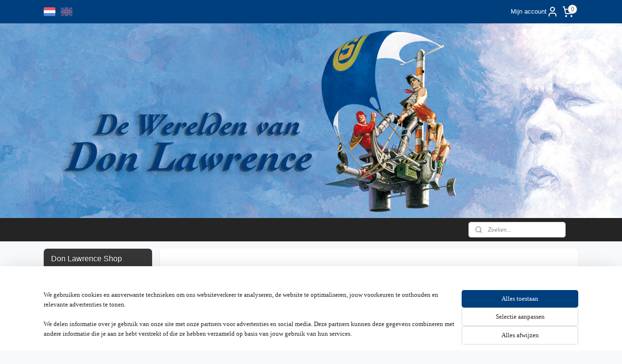

--- FILE ---
content_type: text/html; charset=UTF-8
request_url: https://www.donlawrenceshop.com/c-4301934/artbooks/
body_size: 14876
content:
<!DOCTYPE html>
<!--[if lt IE 7]>
<html lang="nl"
      class="no-js lt-ie9 lt-ie8 lt-ie7 secure"> <![endif]-->
<!--[if IE 7]>
<html lang="nl"
      class="no-js lt-ie9 lt-ie8 is-ie7 secure"> <![endif]-->
<!--[if IE 8]>
<html lang="nl"
      class="no-js lt-ie9 is-ie8 secure"> <![endif]-->
<!--[if gt IE 8]><!-->
<html lang="nl" class="no-js secure">
<!--<![endif]-->
<head prefix="og: http://ogp.me/ns#">
    <meta http-equiv="Content-Type" content="text/html; charset=UTF-8"/>

    <title>Artbooks | Don Lawrence Shop</title>
    <meta name="robots" content="noarchive"/>
    <meta name="robots" content="index,follow,noodp,noydir"/>
    
    <meta name="verify-v1" content="shFN3aib58iYIzr7Cgpw4WGOkA3lMB8FiLM-h9ItSLc"/>
        <meta name="google-site-verification" content="shFN3aib58iYIzr7Cgpw4WGOkA3lMB8FiLM-h9ItSLc"/>
    <meta name="viewport" content="width=device-width, initial-scale=1.0"/>
    <meta name="revisit-after" content="1 days"/>
    <meta name="generator" content="Mijnwebwinkel"/>
    <meta name="web_author" content="https://www.mijnwebwinkel.nl/"/>

    

    <meta property="og:site_name" content="Don Lawrence Shop"/>

    <meta property="og:title" content="Artbooks"/>
    <meta property="og:description" content=""/>
    <meta property="og:type" content="website"/>
    <meta property="og:image" content="https://cdn.myonlinestore.eu/945c7811-6be1-11e9-a722-44a8421b9960/image/cache/full/94bd193d842770d1f06931869f5c3cafdf5db5a3.jpg"/>
        <meta property="og:url" content="https://www.donlawrenceshop.com/c-4301934/artbooks/"/>

    <link rel="preload" as="style" href="https://static.myonlinestore.eu/assets/../js/fancybox/jquery.fancybox.css?20260123073340"
          onload="this.onload=null;this.rel='stylesheet'">
    <noscript>
        <link rel="stylesheet" href="https://static.myonlinestore.eu/assets/../js/fancybox/jquery.fancybox.css?20260123073340">
    </noscript>

    <link rel="stylesheet" type="text/css" href="https://asset.myonlinestore.eu/8SEXUvSFH07nHrH1rmCxvvNUrUWDbNx.css"/>

    <link rel="preload" as="style" href="https://static.myonlinestore.eu/assets/../fonts/fontawesome-6.4.2/css/fontawesome.min.css?20260123073340"
          onload="this.onload=null;this.rel='stylesheet'">
    <link rel="preload" as="style" href="https://static.myonlinestore.eu/assets/../fonts/fontawesome-6.4.2/css/solid.min.css?20260123073340"
          onload="this.onload=null;this.rel='stylesheet'">
    <link rel="preload" as="style" href="https://static.myonlinestore.eu/assets/../fonts/fontawesome-6.4.2/css/brands.min.css?20260123073340"
          onload="this.onload=null;this.rel='stylesheet'">
    <link rel="preload" as="style" href="https://static.myonlinestore.eu/assets/../fonts/fontawesome-6.4.2/css/v4-shims.min.css?20260123073340"
          onload="this.onload=null;this.rel='stylesheet'">
    <noscript>
        <link rel="stylesheet" href="https://static.myonlinestore.eu/assets/../fonts/font-awesome-4.1.0/css/font-awesome.4.1.0.min.css?20260123073340">
    </noscript>

    <link rel="preconnect" href="https://static.myonlinestore.eu/" crossorigin />
    <link rel="dns-prefetch" href="https://static.myonlinestore.eu/" />
    <link rel="preconnect" href="https://cdn.myonlinestore.eu" crossorigin />
    <link rel="dns-prefetch" href="https://cdn.myonlinestore.eu" />

    <script type="text/javascript" src="https://static.myonlinestore.eu/assets/../js/modernizr.js?20260123073340"></script>
        
    <link rel="canonical" href="https://www.donlawrenceshop.com/c-4301934/artbooks/"/>
                    <link rel="shortcut icon" type="image/x-icon" href="data:image/x-icon;base64,">
        <link rel="icon" type="image/png" href="[data-uri]" />
    <script>
        var _rollbarConfig = {
        accessToken: 'd57a2075769e4401ab611d78421f1c89',
        captureUncaught: false,
        captureUnhandledRejections: false,
        verbose: false,
        payload: {
            environment: 'prod',
            person: {
                id: 412762,
            },
            ignoredMessages: [
                'request aborted',
                'network error',
                'timeout'
            ]
        },
        reportLevel: 'error'
    };
    // Rollbar Snippet
    !function(r){var e={};function o(n){if(e[n])return e[n].exports;var t=e[n]={i:n,l:!1,exports:{}};return r[n].call(t.exports,t,t.exports,o),t.l=!0,t.exports}o.m=r,o.c=e,o.d=function(r,e,n){o.o(r,e)||Object.defineProperty(r,e,{enumerable:!0,get:n})},o.r=function(r){"undefined"!=typeof Symbol&&Symbol.toStringTag&&Object.defineProperty(r,Symbol.toStringTag,{value:"Module"}),Object.defineProperty(r,"__esModule",{value:!0})},o.t=function(r,e){if(1&e&&(r=o(r)),8&e)return r;if(4&e&&"object"==typeof r&&r&&r.__esModule)return r;var n=Object.create(null);if(o.r(n),Object.defineProperty(n,"default",{enumerable:!0,value:r}),2&e&&"string"!=typeof r)for(var t in r)o.d(n,t,function(e){return r[e]}.bind(null,t));return n},o.n=function(r){var e=r&&r.__esModule?function(){return r.default}:function(){return r};return o.d(e,"a",e),e},o.o=function(r,e){return Object.prototype.hasOwnProperty.call(r,e)},o.p="",o(o.s=0)}([function(r,e,o){var n=o(1),t=o(4);_rollbarConfig=_rollbarConfig||{},_rollbarConfig.rollbarJsUrl=_rollbarConfig.rollbarJsUrl||"https://cdnjs.cloudflare.com/ajax/libs/rollbar.js/2.14.4/rollbar.min.js",_rollbarConfig.async=void 0===_rollbarConfig.async||_rollbarConfig.async;var a=n.setupShim(window,_rollbarConfig),l=t(_rollbarConfig);window.rollbar=n.Rollbar,a.loadFull(window,document,!_rollbarConfig.async,_rollbarConfig,l)},function(r,e,o){var n=o(2);function t(r){return function(){try{return r.apply(this,arguments)}catch(r){try{console.error("[Rollbar]: Internal error",r)}catch(r){}}}}var a=0;function l(r,e){this.options=r,this._rollbarOldOnError=null;var o=a++;this.shimId=function(){return o},"undefined"!=typeof window&&window._rollbarShims&&(window._rollbarShims[o]={handler:e,messages:[]})}var i=o(3),s=function(r,e){return new l(r,e)},d=function(r){return new i(s,r)};function c(r){return t(function(){var e=Array.prototype.slice.call(arguments,0),o={shim:this,method:r,args:e,ts:new Date};window._rollbarShims[this.shimId()].messages.push(o)})}l.prototype.loadFull=function(r,e,o,n,a){var l=!1,i=e.createElement("script"),s=e.getElementsByTagName("script")[0],d=s.parentNode;i.crossOrigin="",i.src=n.rollbarJsUrl,o||(i.async=!0),i.onload=i.onreadystatechange=t(function(){if(!(l||this.readyState&&"loaded"!==this.readyState&&"complete"!==this.readyState)){i.onload=i.onreadystatechange=null;try{d.removeChild(i)}catch(r){}l=!0,function(){var e;if(void 0===r._rollbarDidLoad){e=new Error("rollbar.js did not load");for(var o,n,t,l,i=0;o=r._rollbarShims[i++];)for(o=o.messages||[];n=o.shift();)for(t=n.args||[],i=0;i<t.length;++i)if("function"==typeof(l=t[i])){l(e);break}}"function"==typeof a&&a(e)}()}}),d.insertBefore(i,s)},l.prototype.wrap=function(r,e,o){try{var n;if(n="function"==typeof e?e:function(){return e||{}},"function"!=typeof r)return r;if(r._isWrap)return r;if(!r._rollbar_wrapped&&(r._rollbar_wrapped=function(){o&&"function"==typeof o&&o.apply(this,arguments);try{return r.apply(this,arguments)}catch(o){var e=o;throw e&&("string"==typeof e&&(e=new String(e)),e._rollbarContext=n()||{},e._rollbarContext._wrappedSource=r.toString(),window._rollbarWrappedError=e),e}},r._rollbar_wrapped._isWrap=!0,r.hasOwnProperty))for(var t in r)r.hasOwnProperty(t)&&(r._rollbar_wrapped[t]=r[t]);return r._rollbar_wrapped}catch(e){return r}};for(var p="log,debug,info,warn,warning,error,critical,global,configure,handleUncaughtException,handleAnonymousErrors,handleUnhandledRejection,captureEvent,captureDomContentLoaded,captureLoad".split(","),u=0;u<p.length;++u)l.prototype[p[u]]=c(p[u]);r.exports={setupShim:function(r,e){if(r){var o=e.globalAlias||"Rollbar";if("object"==typeof r[o])return r[o];r._rollbarShims={},r._rollbarWrappedError=null;var a=new d(e);return t(function(){e.captureUncaught&&(a._rollbarOldOnError=r.onerror,n.captureUncaughtExceptions(r,a,!0),e.wrapGlobalEventHandlers&&n.wrapGlobals(r,a,!0)),e.captureUnhandledRejections&&n.captureUnhandledRejections(r,a,!0);var t=e.autoInstrument;return!1!==e.enabled&&(void 0===t||!0===t||"object"==typeof t&&t.network)&&r.addEventListener&&(r.addEventListener("load",a.captureLoad.bind(a)),r.addEventListener("DOMContentLoaded",a.captureDomContentLoaded.bind(a))),r[o]=a,a})()}},Rollbar:d}},function(r,e){function o(r,e,o){if(e.hasOwnProperty&&e.hasOwnProperty("addEventListener")){for(var n=e.addEventListener;n._rollbarOldAdd&&n.belongsToShim;)n=n._rollbarOldAdd;var t=function(e,o,t){n.call(this,e,r.wrap(o),t)};t._rollbarOldAdd=n,t.belongsToShim=o,e.addEventListener=t;for(var a=e.removeEventListener;a._rollbarOldRemove&&a.belongsToShim;)a=a._rollbarOldRemove;var l=function(r,e,o){a.call(this,r,e&&e._rollbar_wrapped||e,o)};l._rollbarOldRemove=a,l.belongsToShim=o,e.removeEventListener=l}}r.exports={captureUncaughtExceptions:function(r,e,o){if(r){var n;if("function"==typeof e._rollbarOldOnError)n=e._rollbarOldOnError;else if(r.onerror){for(n=r.onerror;n._rollbarOldOnError;)n=n._rollbarOldOnError;e._rollbarOldOnError=n}e.handleAnonymousErrors();var t=function(){var o=Array.prototype.slice.call(arguments,0);!function(r,e,o,n){r._rollbarWrappedError&&(n[4]||(n[4]=r._rollbarWrappedError),n[5]||(n[5]=r._rollbarWrappedError._rollbarContext),r._rollbarWrappedError=null);var t=e.handleUncaughtException.apply(e,n);o&&o.apply(r,n),"anonymous"===t&&(e.anonymousErrorsPending+=1)}(r,e,n,o)};o&&(t._rollbarOldOnError=n),r.onerror=t}},captureUnhandledRejections:function(r,e,o){if(r){"function"==typeof r._rollbarURH&&r._rollbarURH.belongsToShim&&r.removeEventListener("unhandledrejection",r._rollbarURH);var n=function(r){var o,n,t;try{o=r.reason}catch(r){o=void 0}try{n=r.promise}catch(r){n="[unhandledrejection] error getting `promise` from event"}try{t=r.detail,!o&&t&&(o=t.reason,n=t.promise)}catch(r){}o||(o="[unhandledrejection] error getting `reason` from event"),e&&e.handleUnhandledRejection&&e.handleUnhandledRejection(o,n)};n.belongsToShim=o,r._rollbarURH=n,r.addEventListener("unhandledrejection",n)}},wrapGlobals:function(r,e,n){if(r){var t,a,l="EventTarget,Window,Node,ApplicationCache,AudioTrackList,ChannelMergerNode,CryptoOperation,EventSource,FileReader,HTMLUnknownElement,IDBDatabase,IDBRequest,IDBTransaction,KeyOperation,MediaController,MessagePort,ModalWindow,Notification,SVGElementInstance,Screen,TextTrack,TextTrackCue,TextTrackList,WebSocket,WebSocketWorker,Worker,XMLHttpRequest,XMLHttpRequestEventTarget,XMLHttpRequestUpload".split(",");for(t=0;t<l.length;++t)r[a=l[t]]&&r[a].prototype&&o(e,r[a].prototype,n)}}}},function(r,e){function o(r,e){this.impl=r(e,this),this.options=e,function(r){for(var e=function(r){return function(){var e=Array.prototype.slice.call(arguments,0);if(this.impl[r])return this.impl[r].apply(this.impl,e)}},o="log,debug,info,warn,warning,error,critical,global,configure,handleUncaughtException,handleAnonymousErrors,handleUnhandledRejection,_createItem,wrap,loadFull,shimId,captureEvent,captureDomContentLoaded,captureLoad".split(","),n=0;n<o.length;n++)r[o[n]]=e(o[n])}(o.prototype)}o.prototype._swapAndProcessMessages=function(r,e){var o,n,t;for(this.impl=r(this.options);o=e.shift();)n=o.method,t=o.args,this[n]&&"function"==typeof this[n]&&("captureDomContentLoaded"===n||"captureLoad"===n?this[n].apply(this,[t[0],o.ts]):this[n].apply(this,t));return this},r.exports=o},function(r,e){r.exports=function(r){return function(e){if(!e&&!window._rollbarInitialized){for(var o,n,t=(r=r||{}).globalAlias||"Rollbar",a=window.rollbar,l=function(r){return new a(r)},i=0;o=window._rollbarShims[i++];)n||(n=o.handler),o.handler._swapAndProcessMessages(l,o.messages);window[t]=n,window._rollbarInitialized=!0}}}}]);
    // End Rollbar Snippet
    </script>
    <script defer type="text/javascript" src="https://static.myonlinestore.eu/assets/../js/jquery.min.js?20260123073340"></script><script defer type="text/javascript" src="https://static.myonlinestore.eu/assets/../js/mww/shop.js?20260123073340"></script><script defer type="text/javascript" src="https://static.myonlinestore.eu/assets/../js/mww/shop/category.js?20260123073340"></script><script defer type="text/javascript" src="https://static.myonlinestore.eu/assets/../js/fancybox/jquery.fancybox.pack.js?20260123073340"></script><script defer type="text/javascript" src="https://static.myonlinestore.eu/assets/../js/fancybox/jquery.fancybox-thumbs.js?20260123073340"></script><script defer type="text/javascript" src="https://static.myonlinestore.eu/assets/../js/mww/image.js?20260123073340"></script><script defer type="text/javascript" src="https://static.myonlinestore.eu/assets/../js/mww/navigation.js?20260123073340"></script><script defer type="text/javascript" src="https://static.myonlinestore.eu/assets/../js/delay.js?20260123073340"></script><script defer type="text/javascript" src="https://static.myonlinestore.eu/assets/../js/mww/ajax.js?20260123073340"></script><script defer type="text/javascript" src="https://static.myonlinestore.eu/assets/../js/foundation/foundation.min.js?20260123073340"></script><script defer type="text/javascript" src="https://static.myonlinestore.eu/assets/../js/foundation/foundation/foundation.topbar.js?20260123073340"></script><script defer type="text/javascript" src="https://static.myonlinestore.eu/assets/../js/foundation/foundation/foundation.tooltip.js?20260123073340"></script><script defer type="text/javascript" src="https://static.myonlinestore.eu/assets/../js/mww/deferred.js?20260123073340"></script>
        <script src="https://static.myonlinestore.eu/assets/webpack/bootstrapper.ce10832e.js"></script>
    
    <script src="https://static.myonlinestore.eu/assets/webpack/vendor.85ea91e8.js" defer></script><script src="https://static.myonlinestore.eu/assets/webpack/main.c5872b2c.js" defer></script>
    
    <script src="https://static.myonlinestore.eu/assets/webpack/webcomponents.377dc92a.js" defer></script>
    
    <script src="https://static.myonlinestore.eu/assets/webpack/render.8395a26c.js" defer></script>

    <script>
        window.bootstrapper.add(new Strap('marketingScripts', []));
    </script>
        <script>
  window.dataLayer = window.dataLayer || [];

  function gtag() {
    dataLayer.push(arguments);
  }

    gtag(
    "consent",
    "default",
    {
      "ad_storage": "denied",
      "ad_user_data": "denied",
      "ad_personalization": "denied",
      "analytics_storage": "denied",
      "security_storage": "granted",
      "personalization_storage": "denied",
      "functionality_storage": "denied",
    }
  );

  gtag("js", new Date());
  gtag("config", 'G-HSRC51ENF9', { "groups": "myonlinestore" });gtag("config", 'G-JDH9YB1JTN');</script>
<script async src="https://www.googletagmanager.com/gtag/js?id=G-HSRC51ENF9"></script>
        <script>
        
    </script>
        
<script>
    var marketingStrapId = 'marketingScripts'
    var marketingScripts = window.bootstrapper.use(marketingStrapId);

    if (marketingScripts === null) {
        marketingScripts = [];
    }

    
    window.bootstrapper.update(new Strap(marketingStrapId, marketingScripts));
</script>
    <noscript>
        <style>ul.products li {
                opacity: 1 !important;
            }</style>
    </noscript>

            <script>
                (function (w, d, s, l, i) {
            w[l] = w[l] || [];
            w[l].push({
                'gtm.start':
                    new Date().getTime(), event: 'gtm.js'
            });
            var f = d.getElementsByTagName(s)[0],
                j = d.createElement(s), dl = l != 'dataLayer' ? '&l=' + l : '';
            j.async = true;
            j.src =
                'https://www.googletagmanager.com/gtm.js?id=' + i + dl;
            f.parentNode.insertBefore(j, f);
        })(window, document, 'script', 'dataLayer', 'GTM-MSQ3L6L');
            </script>

</head>
<body    class="lang-nl_NL layout-width-1100 twoColumn">

    <noscript>
                    <iframe src="https://www.googletagmanager.com/ns.html?id=GTM-MSQ3L6L" height="0" width="0"
                    style="display:none;visibility:hidden"></iframe>
            </noscript>


<header>
    <a tabindex="0" id="skip-link" class="button screen-reader-text" href="#content">Spring naar de hoofdtekst</a>
</header>


<div id="react_element__filter"></div>

<div class="site-container">
    <div class="inner-wrap">
                    <nav class="tab-bar mobile-navigation custom-topbar ">
    <section class="left-button" style="display: none;">
        <a class="mobile-nav-button"
           href="#" data-react-trigger="mobile-navigation-toggle">
                <div   
    aria-hidden role="img"
    class="icon icon--sf-menu
        "
    >
    <svg><use xlink:href="#sf-menu"></use></svg>
    </div>
&#160;
                <span>Menu</span>        </a>
    </section>
    <section class="title-section">
        <span class="title">Don Lawrence Shop</span>
    </section>
    <section class="right-button">

                                            <a href="javascript:void(0)" class="foldout-account">
                    <span class="profile-icon"
                          data-logged-in="false">    <div   
    aria-hidden role="img"
    class="icon icon--sf-user
        "
    >
    <svg><use xlink:href="#sf-user"></use></svg>
    </div>
</span>
                    <span class="profile-icon" data-logged-in="true"
                          style="display: none">    <div   
    aria-hidden role="img"
    class="icon icon--sf-user-check
        "
    >
    <svg><use xlink:href="#sf-user-check"></use></svg>
    </div>
</span>
                </a>
                                    
        <a href="/cart/" class="cart-icon hidden">
                <div   
    aria-hidden role="img"
    class="icon icon--sf-shopping-cart
        "
    >
    <svg><use xlink:href="#sf-shopping-cart"></use></svg>
    </div>
            <span class="cart-count" style="display: none"></span>
        </a>
    </section>
</nav>
        
        
        <div class="bg-container custom-css-container"             data-active-language="nl"
            data-current-date="27-01-2026"
            data-category-id="4301934"
            data-article-id="unknown"
            data-article-category-id="unknown"
            data-article-name="unknown"
        >
            <noscript class="no-js-message">
                <div class="inner">
                    Javascript is uitgeschakeld.


Zonder Javascript is het niet mogelijk bestellingen te plaatsen in deze webwinkel en zijn een aantal functionaliteiten niet beschikbaar.
                </div>
            </noscript>

            <div id="header">
                <div id="react_root"><!-- --></div>
                <div
                    class="header-bar-top">
                                                
<div class="row header-bar-inner" data-bar-position="top" data-options="sticky_on: [medium, large]; is_hover: true; scrolltop: true;" data-topbar>
    <section class="top-bar-section">
                                    <div class="module-container languageswitch align-left">
                        <script type="text/javascript">
      window.bootstrapper.add(new Strap('mobileNavigationLanguageSelection', {
          title: "Taalkeuze",
          items: [
                                                                      {
                  url: "https:\/\/www.donlawrenceshop.com\/c-4301934\/artbooks\/",
                  flag: "https:\/\/static.myonlinestore.eu\/assets\/bundles\/app\/images\/flags\/flag-nl.png?20260123073340",
                  label: "Nederlands",
                  current: true
              },                                                                                  {
                  url: "https:\/\/www.donlawrenceshop.com\/en_GB\/c-4301934\/artbooks\/",
                  flag: "https:\/\/static.myonlinestore.eu\/assets\/bundles\/app\/images\/flags\/flag-gb.png?20260123073340",
                  label: "English",
                  current: false
              }                                    ]
      }));
    </script>
    <div class="language-selector">
                                    <div class="flags">
                                    
                                            <strong class="active">
                            <img class="flag" src="https://static.myonlinestore.eu/assets/bundles/app/images/flags/flag-nl.png?20260123073340" alt="Nederlands"/>
                            <span>Nederlands</span>
                        </strong>
                                                        
                                            <a href="https://www.donlawrenceshop.com/en_GB/c-4301934/artbooks/">
                            <img class="flag" src="https://static.myonlinestore.eu/assets/bundles/app/images/flags/flag-gb.png?20260123073340" alt="English"/>
                            <span>English</span>
                        </a>
                                                </div>
            </div>

                </div>
                                                <div class="module-container myaccount align-right2">
                    
<div class="module my-account-bar">
            <a href="javascript:void(0)" class="foldout-account">
            Mijn account     <div   
    aria-hidden role="img"
    class="icon icon--sf-user
        "
    >
    <svg><use xlink:href="#sf-user"></use></svg>
    </div>
        </a>
        <div class="saveforlater-counter-topbar" id="react_element__saveforlater-topbar-counter"
             data-show-counter=""></div>
        <div class="my-account-overlay"></div>
        <div class="hidden-account-details">
            <div class="invisible-hover-area">
                <div class="header">
                    <div class="header-text">Mijn account</div>
                    <div class="close-button">
                            <div   
    aria-hidden role="img"
    class="icon icon--close-button icon--sf-x
        "
            title="close-button"
    >
    <svg><use xlink:href="#sf-x"></use></svg>
    </div>
                    </div>
                </div>
                <div class="scrollable">
                    <h3 class="existing-customer">Inloggen</h3>
                    <div class="form-group">
                        <form accept-charset="UTF-8" name=""
          method="post" action="/customer/login/?referer=/c-4301934/artbooks/" class="legacy" id="login_form">
                        <script>
    document.addEventListener("DOMContentLoaded", function () {
        Array.from(document.querySelectorAll("#login_form")).map(
            form => form.addEventListener("submit", function () {
                Array.from(document.querySelectorAll("#login")).map(button => button.disabled = true);
            })
        );
    });
</script>
                        
                        <div class="form-group        ">
    <label class="control-label required" for="customer_account_username">E-mailadres</label><div class="control-group">
            <div class="control-container   no-errors    ">
                                <input type="email"
            id="customer_account_username" name="_username" required="required" class="default form-control" maxlength="100"
                                                    data-validator-range="0-0"
                />
                    </div>
                                </div>
</div>
    
                        <div class="form-group        ">
    <label class="control-label required" for="customer_account_password">Wachtwoord</label><div class="control-group">
            <div class="control-container   no-errors    ">
                                <input type="password"
            id="customer_account_password" name="_password" required="required" class="default form-control" maxlength="64"
                                                    data-validator-range="0-0"
                />
                    </div>
                                </div>
</div>
    
                        <div class="form-row buttons">
                            <button type="submit" id="login" name="login" class="btn">
                                Inloggen
                            </button>
                        </div>
                        <input type="hidden"
            id="_csrf_token" name="_csrf_token" class="form-control"
            value="b9bd0d19cacd9b4e689b23304f4c9._MOE1HCITVANuQPIqTmMU05FS__GHcOx2tg754MUFjA.qJvdshLYehxO1zWd2nTJAhw2I8nza_TZlZF5hOZYY3WOleK1RPwuaGaIaA"                                         data-validator-range="0-0"
                />
        </form>
                    </div>
                    <a class="forgot-password-link" href="/customer/forgot-password/">Wachtwoord vergeten?</a>
                                            <hr/>
                        <h3 class="without-account">Geen account?</h3>
                        <p>
                            Met een account kun je sneller bestellen en heb je een overzicht van je eerdere bestellingen.
                        </p>
                        <a href="https://www.donlawrenceshop.com/customer/register/?referer=/c-4301934/artbooks/"
                           class="btn">Account aanmaken</a>
                                    </div>
            </div>
        </div>
    </div>

                </div>
                                                <div class="module-container cart align-right">
                    
<div class="header-cart module moduleCartCompact" data-ajax-cart-replace="true" data-productcount="0">
            <a href="/cart/?category_id=4301934" class="foldout-cart">
                <div   
    aria-hidden role="img"
    class="icon icon--sf-shopping-cart
        "
            title="Winkelwagen"
    >
    <svg><use xlink:href="#sf-shopping-cart"></use></svg>
    </div>
            <span class="count">0</span>
        </a>
        <div class="hidden-cart-details">
            <div class="invisible-hover-area">
                <div data-mobile-cart-replace="true" class="cart-details">
                                            <div class="cart-summary">
                            Geen artikelen in winkelwagen.
                        </div>
                                    </div>

                            </div>
        </div>
    </div>

                </div>
                        </section>
</div>

                                    </div>

                



<sf-header-image
    class="web-component"
    header-element-height="400px"
    align="left"
    store-name="Don Lawrence Shop"
    store-url="https://www.donlawrenceshop.com/"
    background-image-url="https://cdn.myonlinestore.eu/945c7811-6be1-11e9-a722-44a8421b9960/nl_NL_image_header_4.jpg?t=1769481027"
    mobile-background-image-url=""
    logo-custom-width=""
    logo-custom-height=""
    page-column-width="1100"
    style="
        height: 400px;

        --background-color: transparent;
        --background-height: 400px;
        --background-aspect-ratio: 5.5;
        --scaling-background-aspect-ratio: 2.75;
        --mobile-background-height: 0px;
        --mobile-background-aspect-ratio: 1;
        --color: #333740;
        --logo-custom-width: auto;
        --logo-custom-height: auto;
        --logo-aspect-ratio: 1
        ">
    </sf-header-image>
                <div class="header-bar-bottom">
                                                
<div class="row header-bar-inner" data-bar-position="header" data-options="sticky_on: [medium, large]; is_hover: true; scrolltop: true;" data-topbar>
    <section class="top-bar-section">
                                    <div class="module-container search align-right">
                    <div class="react_element__searchbox" 
    data-post-url="/search/" 
    data-search-phrase=""></div>

                </div>
                        </section>
</div>

                                    </div>
            </div>

            
            
            <div id="content" class="columncount-2">
                <div class="row">
                                                                                                                            <div class="columns large-11 medium-10 medium-push-4 large-push-3" id="centercolumn">
    
    
                                <script>
        window.bootstrapper.add(new Strap('filters', ));
        window.bootstrapper.add(new Strap('criteria', ));
    </script>
    
                        
                        <div class="intro rte_content">
                    <h1>Artbooks</h1>
                            
            </div>



    
    
        <div id="react_element__category-events"><!-- --></div>
        

            <ul class="products list">
                        <li id="article_50081081"><span class="row-top"><a href="https://cdn.myonlinestore.eu/945c7811-6be1-11e9-a722-44a8421b9960/image/cache/full/94bd193d842770d1f06931869f5c3cafdf5db5a3.jpg?20260123073340" class="fancybox zoom" rel="overview"
           title="Pandarve - De werelden van Don Lawrence | hardcover"
           data-product-url="https://www.donlawrenceshop.com/a-50081081/artbooks/pandarve-de-werelden-van-don-lawrence-hardcover/"><div   
    aria-hidden role="img"
    class="icon icon--sf-zoom-in
        "
            title="zoom-in"
    ><svg><use xlink:href="#sf-zoom-in"></use></svg></div></a><a href="https://www.donlawrenceshop.com/a-50081081/artbooks/pandarve-de-werelden-van-don-lawrence-hardcover/" class="image" title="Pandarve - De werelden van Don Lawrence | hardcover"
           style="background-image: url(https://cdn.myonlinestore.eu/945c7811-6be1-11e9-a722-44a8421b9960/image/cache/article/94bd193d842770d1f06931869f5c3cafdf5db5a3.jpg?20260123073340);"><img src="https://cdn.myonlinestore.eu/945c7811-6be1-11e9-a722-44a8421b9960/image/cache/article/94bd193d842770d1f06931869f5c3cafdf5db5a3.jpg?20260123073340" alt="Pandarve - De werelden van Don Lawrence | hardcover" /></a><div class="save-button-overview" id="react_element__saveforlater-overview-button" data-product-id="e1e65257-bd58-11eb-a98b-0a6e45a98899" data-analytics-id="40012823" data-product-name="Pandarve - De werelden van Don Lawrence | hardcover" data-value="29.950000" data-currency="EUR"></div></span><span class="row-bottom"><div class="info"><a href="https://www.donlawrenceshop.com/a-50081081/artbooks/pandarve-de-werelden-van-don-lawrence-hardcover/" class="title">Pandarve - De werelden van Don Lawrence | hardcover</a><p class="desc">
                        Tekst: Don Lawrence &amp; Martin Lodewijk • Tekeningen: Don Lawrence<br /><br />
Productspecificaties:<br />
• Hardcover<br />
• Full-colour<br />
• 50 pagina’s<br /><br />
Het speciale jubileumboek “Pandarve - De werelden van Don Lawrence” verschijnt ter…
        </p><div class="right"><span class="pricetag"><span class="regular">
                    € 29,<sup>95</sup></span></span><div class="product-overview-buttons "><form method="post" action="/order/cart/article-add/" class="order-button addToCartForm"><input type="hidden" name="category_article_id" value="50081081"/><input type="hidden" name="ajax_cart" value="true" class="has_ajax_cart"/><button onclick="if (window.overviewAddToCart) window.overviewAddToCart({ id: '40012823', name: 'Pandarve - De werelden van Don Lawrence | hardcover', quantity: 1, value: '29.950000', currency: 'EUR' });" class="btn has_ajax_cart" type="submit"
                                title="Pandarve - De werelden van Don Lawrence | hardcover bestellen">Bestellen</button></form></div></div></div></span></li>            </ul>
    


    
    
            
    </div>
<div class="columns large-3 medium-4 medium-pull-10 large-pull-11" id="leftcolumn">
            <div class="pane paneColumn paneColumnLeft">
            <div class="block navigation side-menu">
    <h3>Don Lawrence Shop</h3>
    <ul>    



    
<li class="divider">
            <hr>
    </li>
    

    


<li class="has-dropdown">
            <a href="https://www.donlawrenceshop.com/" class="no_underline">
            Storm
                                                <div aria-hidden role="img" class="icon"><svg><use xlink:href="#sf-chevron-down"></use></svg></div>
                                    </a>

                                    <ul class="dropdown">
                        

    


<li class="has-dropdown">
            <a href="https://www.donlawrenceshop.com/c-4141747/softcovers/" class="">
            Softcovers
                                                <div aria-hidden role="img" class="icon sub-item"><svg><use xlink:href="#sf-chevron-right"></use></svg></div>
                                    </a>

                                    <ul class="dropdown">
                        




<li class="">
            <a href="https://www.donlawrenceshop.com/c-4143443/de-kronieken-van-pandarve/" class="no_underline">
            • De kronieken van Pandarve
                    </a>

                                </li>
    




<li class="">
            <a href="https://www.donlawrenceshop.com/c-4143441/de-kronieken-van-de-diepe-wereld/" class="no_underline">
            • De kronieken van de Diepe Wereld
                    </a>

                                </li>
    




<li class="">
            <a href="https://www.donlawrenceshop.com/c-4143444/de-kronieken-van-de-tussentijd/" class="no_underline">
            • De kronieken van de Tussentijd
                    </a>

                                </li>
    




<li class="">
            <a href="https://www.donlawrenceshop.com/c-4143447/de-kronieken-van-roodhaar/" class="no_underline">
            • De kronieken van Roodhaar
                    </a>

                                </li>
    




<li class="">
            <a href="https://www.donlawrenceshop.com/c-4143445/de-kronieken-van-de-buitenring/" class="no_underline">
            • De kronieken van de Buitenring
                    </a>

                                </li>
                </ul>
                        </li>
    

    


<li class="has-dropdown">
            <a href="https://www.donlawrenceshop.com/c-4143327/hardcovers/" class="">
            Hardcovers
                                                <div aria-hidden role="img" class="icon sub-item"><svg><use xlink:href="#sf-chevron-right"></use></svg></div>
                                    </a>

                                    <ul class="dropdown">
                        




<li class="">
            <a href="https://www.donlawrenceshop.com/c-4170601/de-kronieken-van-pandarve/" class="no_underline">
            • De kronieken van Pandarve
                    </a>

                                </li>
    




<li class="">
            <a href="https://www.donlawrenceshop.com/c-4170598/de-kronieken-van-de-diepe-wereld/" class="no_underline">
            • De kronieken van de Diepe Wereld
                    </a>

                                </li>
    




<li class="">
            <a href="https://www.donlawrenceshop.com/c-4170602/de-kronieken-van-de-tussentijd/" class="no_underline">
            • De kronieken van de Tussentijd
                    </a>

                                </li>
    




<li class="">
            <a href="https://www.donlawrenceshop.com/c-4170608/de-kronieken-van-roodhaar/" class="no_underline">
            • De kronieken van Roodhaar
                    </a>

                                </li>
    




<li class="">
            <a href="https://www.donlawrenceshop.com/c-4170603/de-kronieken-van-de-buitenring/" class="no_underline">
            • De kronieken van de Buitenring
                    </a>

                                </li>
                </ul>
                        </li>
    




<li class="">
            <a href="https://www.donlawrenceshop.com/c-3939116/storm-the-collection/" class="">
            Storm -the collection-
                    </a>

                                </li>
    

    


<li class="has-dropdown">
            <a href="https://www.donlawrenceshop.com/c-4143381/storm-luxe-editie/" class="">
            Storm Luxe Editie
                                                <div aria-hidden role="img" class="icon sub-item"><svg><use xlink:href="#sf-chevron-right"></use></svg></div>
                                    </a>

                                    <ul class="dropdown">
                        




<li class="">
            <a href="https://www.donlawrenceshop.com/c-4171017/de-kronieken-van-pandarve/" class="no_underline">
            • De kronieken van Pandarve
                    </a>

                                </li>
    




<li class="">
            <a href="https://www.donlawrenceshop.com/c-4171018/de-kronieken-van-roodhaar/" class="no_underline">
            • De kronieken van Roodhaar
                    </a>

                                </li>
                </ul>
                        </li>
    

    


<li class="has-dropdown">
            <a href="https://www.donlawrenceshop.com/c-4311760/collectors-edities/" class="">
            Collectors edities
                                                <div aria-hidden role="img" class="icon sub-item"><svg><use xlink:href="#sf-chevron-right"></use></svg></div>
                                    </a>

                                    <ul class="dropdown">
                        




<li class="">
            <a href="https://www.donlawrenceshop.com/c-4312323/storm/" class="">
            • Storm
                    </a>

                                </li>
    




<li class="">
            <a href="https://www.donlawrenceshop.com/c-4312325/roodhaar/" class="">
            • Roodhaar
                    </a>

                                </li>
                </ul>
                        </li>
    

    


<li class="has-dropdown">
            <a href="https://www.donlawrenceshop.com/c-4191576/prenten-posters/" class="">
            Prenten &amp; Posters
                                                <div aria-hidden role="img" class="icon sub-item"><svg><use xlink:href="#sf-chevron-right"></use></svg></div>
                                    </a>

                                    <ul class="dropdown">
                        




<li class="">
            <a href="https://www.donlawrenceshop.com/c-4191577/artprints/" class="">
            • Artprints
                    </a>

                                </li>
    




<li class="">
            <a href="https://www.donlawrenceshop.com/c-4191579/posters/" class="">
            • Posters
                    </a>

                                </li>
                </ul>
                        </li>
                </ul>
                        </li>
    

    


<li class="has-dropdown">
            <a href="https://www.donlawrenceshop.com/c-3740393/trigie/" class="no_underline">
            Trigië
                                                <div aria-hidden role="img" class="icon"><svg><use xlink:href="#sf-chevron-down"></use></svg></div>
                                    </a>

                                    <ul class="dropdown">
                        




<li class="">
            <a href="https://www.donlawrenceshop.com/c-4240478/trigie-the-collection/" class="">
            Trigië - The collection
                    </a>

                                </li>
    




<li class="">
            <a href="https://www.donlawrenceshop.com/c-4191585/artprints/" class="">
            Artprints
                    </a>

                                </li>
                </ul>
                        </li>
    




<li class="">
            <a href="https://www.donlawrenceshop.com/c-3939068/karl-the-viking/" class="no_underline">
            Karl the Viking
                    </a>

                                </li>
    




<li class="">
            <a href="https://www.donlawrenceshop.com/c-4091434/the-legacy/" class="no_underline">
            The Legacy
                    </a>

                                </li>
    



    
<li class="divider">
            <hr>
    </li>
    


    

<li class="active">
            <a href="https://www.donlawrenceshop.com/c-4301934/artbooks/" class="">
            Artbooks
                    </a>

                                </li>
    




<li class="">
            <a href="https://www.donlawrenceshop.com/c-4230502/speciale-edities/" class="">
            Speciale Edities
                    </a>

                                </li>
    




<li class="">
            <a href="https://www.donlawrenceshop.com/c-4230418/posters/" class="">
            Posters
                    </a>

                                </li>
    



    
<li class="divider">
            <hr>
    </li>
    




<li class="">
            <a href="https://www.donlawrenceshop.com/c-4646517/bernie-wrightson/" class="">
            Bernie Wrightson
                    </a>

                                </li>
    




<li class="">
            <a href="https://www.donlawrenceshop.com/c-3740394/contact/" class="no_underline">
            Contact
                    </a>

                                </li>
    




<li class="">
            <a href="https://www.donlawrenceshop.com/c-3740392/home/" class="no_underline">
            Home
                    </a>

                                </li>
    




<li class="">
            <a href="https://www.donlawrenceshop.com/c-7555953/origineel-artwork-2025-2027/" class="">
            Origineel Artwork 2025 - 2027
                    </a>

                                </li>
</ul>
</div>

    </div>

    </div>
                                                                                        </div>
            </div>
        </div>

                    <div id="footer" class="custom-css-container"             data-active-language="nl"
            data-current-date="27-01-2026"
            data-category-id="4301934"
            data-article-id="unknown"
            data-article-category-id="unknown"
            data-article-name="unknown"
        >
                    <div class="pane paneFooter">
        <div class="inner">
            <ul>
                                                        <li><div class="block textarea  textAlignLeft ">
            <h3>Don Lawrence Collection</h3>
    
            <p>Vuurdoornlaan 3<br />4902 SE Oosterhout<br />Nederland</p><p>Tel. +31 (0)162-461110<br />shop@donlawrence.nl</p>
    </div>
</li>
                                                        <li></li>
                                                        <li><div class="block textarea  textAlignLeft ">
            <h3>Klantenservice</h3>
    
            <p><strong><a style="text-decoration:none;" href="https://www.donlawrenceshop.com/c-4382394/betalen-en-verzenden/">Betalen en verzenden</a></strong></p><p><strong><a style="text-decoration:none;" href="https://www.donlawrenceshop.com/c-4382336/algemene-voorwaarden/">Algemene voorwaarden</a></strong></p><p><strong><a style="text-decoration:none;" href="https://www.donlawrenceshop.com/c-4382332/privacy-policy/">Privacy policy</a></strong></p>
    </div>
</li>
                                                        <li></li>
                                                        <li></li>
                            </ul>
        </div>
    </div>

            </div>
                <div id="mwwFooter">
            <div class="row mwwFooter">
                <div class="columns small-14">
                                                                                                                                                © 2016 - 2026 Don Lawrence Shop
                        | <a href="https://www.donlawrenceshop.com/sitemap/" class="footer">sitemap</a>
                        | <a href="https://www.donlawrenceshop.com/rss/" class="footer" target="_blank">rss</a>
                                                    | <a href="https://www.mijnwebwinkel.nl/webshop-starten?utm_medium=referral&amp;utm_source=ecommerce_website&amp;utm_campaign=myonlinestore_shops_pro_nl" class="footer" target="_blank">webwinkel beginnen</a>
    -
    powered by <a href="https://www.mijnwebwinkel.nl/?utm_medium=referral&amp;utm_source=ecommerce_website&amp;utm_campaign=myonlinestore_shops_pro_nl" class="footer" target="_blank">Mijnwebwinkel</a>                                                            </div>
            </div>
        </div>
    </div>
</div>

<script>
    window.bootstrapper.add(new Strap('storeNotifications', {
        notifications: [],
    }));

    var storeLocales = [
                'nl_NL',
                'en_GB',
            ];
    window.bootstrapper.add(new Strap('storeLocales', storeLocales));

    window.bootstrapper.add(new Strap('consentBannerSettings', {"enabled":true,"privacyStatementPageId":null,"privacyStatementPageUrl":null,"updatedAt":"2024-02-29T11:31:41+01:00","updatedAtTimestamp":1709202701,"consentTypes":{"required":{"enabled":true,"title":"Noodzakelijk","text":"Cookies en technieken die zijn nodig om de website bruikbaar te maken, zoals het onthouden van je winkelmandje, veilig afrekenen en toegang tot beveiligde gedeelten van de website. Zonder deze cookies kan de website niet naar behoren werken."},"analytical":{"enabled":true,"title":"Statistieken","text":"Cookies en technieken die anoniem gegevens verzamelen en rapporteren over het gebruik van de website, zodat de website geoptimaliseerd kan worden."},"functional":{"enabled":false,"title":"Functioneel","text":"Cookies en technieken die helpen om optionele functionaliteiten aan de website toe te voegen, zoals chatmogelijkheden, het verzamelen van feedback en andere functies van derden."},"marketing":{"enabled":true,"title":"Marketing","text":"Cookies en technieken die worden ingezet om bezoekers gepersonaliseerde en relevante advertenties te kunnen tonen op basis van eerder bezochte pagina’s, en om de effectiviteit van advertentiecampagnes te analyseren."},"personalization":{"enabled":false,"title":"Personalisatie","text":"Cookies en technieken om de vormgeving en inhoud van de website op u aan te passen, zoals de taal of vormgeving van de website."}},"labels":{"banner":{"title":"Cookies en privacy","text":"We gebruiken cookies en aanverwante technieken om ons websiteverkeer te analyseren, de website te optimaliseren, jouw voorkeuren te onthouden en relevante advertenties te tonen.\n\nWe delen informatie over je gebruik van onze site met onze partners voor advertenties en social media. Deze partners kunnen deze gegevens combineren met andere informatie die je aan ze hebt verstrekt of die ze hebben verzameld op basis van jouw gebruik van hun services."},"modal":{"title":"Cookie- en privacyinstellingen","text":"We gebruiken cookies en aanverwante technieken om ons websiteverkeer te analyseren, de website te optimaliseren, jouw voorkeuren te onthouden en relevante advertenties te tonen.\n\nWe delen informatie over je gebruik van onze site met onze partners voor advertenties en social media. Deze partners kunnen deze gegevens combineren met andere informatie die je aan ze hebt verstrekt of die ze hebben verzameld op basis van jouw gebruik van hun services."},"button":{"title":"Cookie- en privacyinstellingen","text":"button_text"}}}));
    window.bootstrapper.add(new Strap('store', {"availableBusinessModels":"ALL","currency":"EUR","currencyDisplayLocale":"nl_NL","discountApplicable":false,"googleTrackingType":"gtag","id":"412762","locale":"nl_NL","loginRequired":true,"roles":[],"storeName":"Don Lawrence Shop","uuid":"945c7811-6be1-11e9-a722-44a8421b9960"}));
    window.bootstrapper.add(new Strap('merchant', { isMerchant: false }));
    window.bootstrapper.add(new Strap('customer', { authorized: false }));

    window.bootstrapper.add(new Strap('layout', {"hideCurrencyValuta":false}));
    window.bootstrapper.add(new Strap('store_layout', { width: 1100 }));
    window.bootstrapper.add(new Strap('theme', {"button_border_radius":5,"button_inactive_background_color":"E1E6F0","divider_border_color":"DCDEE0","border_radius":7,"ugly_shadows":true,"flexbox_image_size":"contain","block_background_centercolumn":"FFFFFF","cta_color":"003F7E","hyperlink_color":"","general_link_hover_color":null,"content_padding":null,"price_color":"","price_font_size":22,"center_short_description":false,"navigation_link_bg_color":"F2F2F2","navigation_link_fg_color":"000000","navigation_active_bg_color":"003F7E","navigation_active_fg_color":"FFFFFF","navigation_arrow_color":"","navigation_font":"Verdana","navigation_font_size":13,"store_color_head":"","store_color_head_font":"#333740","store_color_background_main":"","store_color_topbar_font":"#FFFFFF","store_color_background":"#F8F9FB","store_color_border":"","store_color_block_head":"#363636","store_color_block_font":"#FFFFFF","store_color_block_background":"#F7F7F7","store_color_headerbar_font":"#FFFFFF","store_color_headerbar_background":"#242424","store_font_type":"Verdana","store_header_font_type":"Verdana","store_header_font_size":1,"store_font_size":13,"store_font_color":"#242424","store_button_color":"#003F7E","store_button_font_color":"#FFFFFF","action_price_color":"","article_font_size":null,"store_htags_color":"#FFFFFF"}));
    window.bootstrapper.add(new Strap('shippingGateway', {"shippingCountries":["MT","PT","PL","AT","NO","NZ","MC","MD","MA","RO","MY","MK","LU","LV","HR","XK","JP","IT","TH","CH","ZA","SE","GB","VA","TR","CZ","IL","TW","SR","ES","SK","SI","SX","SG","RS","BR","DK","CY","CW","CN","BQ","CA","BG","DM","BA","BE","BH","AU","AW","AM","AR","AD","GD","ID","IN","IE","HK","HU","GN","GL","GR","NL","FR","FI","PH","EE","EG","DE","DO"]}));

    window.bootstrapper.add(new Strap('commonTranslations', {
        customerSexMale: 'De heer',
        customerSexFemale: 'Mevrouw',
        oopsTryAgain: 'Er ging iets mis, probeer het opnieuw',
        totalsHideTaxSpecs: 'Verberg de btw specificaties',
        totalsShowTaxSpecs: 'Toon de btw specificaties',
        searchInputPlaceholder: 'Zoeken...',
    }));

    window.bootstrapper.add(new Strap('saveForLaterTranslations', {
        saveForLaterSavedLabel: 'Bewaard',
        saveForLaterSavedItemsLabel: 'Bewaarde items',
        saveForLaterTitle: 'Bewaar voor later',
    }));

    window.bootstrapper.add(new Strap('loyaltyTranslations', {
        loyaltyProgramTitle: 'Spaarprogramma',
        loyaltyPointsLabel: 'Spaarpunten',
        loyaltyRewardsLabel: 'beloningen',
    }));

    window.bootstrapper.add(new Strap('saveForLater', {
        enabled: false    }))

    window.bootstrapper.add(new Strap('loyalty', {
        enabled: false
    }))

    window.bootstrapper.add(new Strap('paymentTest', {
        enabled: false,
        stopUrl: "https:\/\/www.donlawrenceshop.com\/nl_NL\/logout\/"
    }));

    window.bootstrapper.add(new Strap('analyticsTracking', {
                gtag: true,
        datalayer: true,
            }));
</script>

<div id="react_element__mobnav"></div>

<script type="text/javascript">
    window.bootstrapper.add(new Strap('mobileNavigation', {
        search_url: 'https://www.donlawrenceshop.com/search/',
        navigation_structure: {
            id: 0,
            parentId: null,
            text: 'root',
            children: [{"id":4171040,"parent_id":3740391,"style":"divider","url":"","text":null,"active":false},{"id":4141745,"parent_id":3740391,"style":"no_underline","url":"https:\/\/www.donlawrenceshop.com\/","text":"Storm","active":false,"children":[{"id":4141747,"parent_id":4141745,"style":"","url":"https:\/\/www.donlawrenceshop.com\/c-4141747\/softcovers\/","text":"Softcovers","active":false,"children":[{"id":4143443,"parent_id":4141747,"style":"no_underline","url":"https:\/\/www.donlawrenceshop.com\/c-4143443\/de-kronieken-van-pandarve\/","text":"\u2022 De kronieken van Pandarve","active":false},{"id":4143441,"parent_id":4141747,"style":"no_underline","url":"https:\/\/www.donlawrenceshop.com\/c-4143441\/de-kronieken-van-de-diepe-wereld\/","text":"\u2022 De kronieken van de Diepe Wereld","active":false},{"id":4143444,"parent_id":4141747,"style":"no_underline","url":"https:\/\/www.donlawrenceshop.com\/c-4143444\/de-kronieken-van-de-tussentijd\/","text":"\u2022 De kronieken van de Tussentijd","active":false},{"id":4143447,"parent_id":4141747,"style":"no_underline","url":"https:\/\/www.donlawrenceshop.com\/c-4143447\/de-kronieken-van-roodhaar\/","text":"\u2022 De kronieken van Roodhaar","active":false},{"id":4143445,"parent_id":4141747,"style":"no_underline","url":"https:\/\/www.donlawrenceshop.com\/c-4143445\/de-kronieken-van-de-buitenring\/","text":"\u2022 De kronieken van de Buitenring","active":false}]},{"id":4143327,"parent_id":4141745,"style":"","url":"https:\/\/www.donlawrenceshop.com\/c-4143327\/hardcovers\/","text":"Hardcovers","active":false,"children":[{"id":4170601,"parent_id":4143327,"style":"no_underline","url":"https:\/\/www.donlawrenceshop.com\/c-4170601\/de-kronieken-van-pandarve\/","text":"\u2022 De kronieken van Pandarve","active":false},{"id":4170598,"parent_id":4143327,"style":"no_underline","url":"https:\/\/www.donlawrenceshop.com\/c-4170598\/de-kronieken-van-de-diepe-wereld\/","text":"\u2022 De kronieken van de Diepe Wereld","active":false},{"id":4170602,"parent_id":4143327,"style":"no_underline","url":"https:\/\/www.donlawrenceshop.com\/c-4170602\/de-kronieken-van-de-tussentijd\/","text":"\u2022 De kronieken van de Tussentijd","active":false},{"id":4170608,"parent_id":4143327,"style":"no_underline","url":"https:\/\/www.donlawrenceshop.com\/c-4170608\/de-kronieken-van-roodhaar\/","text":"\u2022 De kronieken van Roodhaar","active":false},{"id":4170603,"parent_id":4143327,"style":"no_underline","url":"https:\/\/www.donlawrenceshop.com\/c-4170603\/de-kronieken-van-de-buitenring\/","text":"\u2022 De kronieken van de Buitenring","active":false}]},{"id":3939116,"parent_id":4141745,"style":"","url":"https:\/\/www.donlawrenceshop.com\/c-3939116\/storm-the-collection\/","text":"Storm -the collection-","active":false},{"id":4143381,"parent_id":4141745,"style":"","url":"https:\/\/www.donlawrenceshop.com\/c-4143381\/storm-luxe-editie\/","text":"Storm Luxe Editie","active":false,"children":[{"id":4171017,"parent_id":4143381,"style":"no_underline","url":"https:\/\/www.donlawrenceshop.com\/c-4171017\/de-kronieken-van-pandarve\/","text":"\u2022 De kronieken van Pandarve","active":false},{"id":4171018,"parent_id":4143381,"style":"no_underline","url":"https:\/\/www.donlawrenceshop.com\/c-4171018\/de-kronieken-van-roodhaar\/","text":"\u2022 De kronieken van Roodhaar","active":false}]},{"id":4311760,"parent_id":4141745,"style":"","url":"https:\/\/www.donlawrenceshop.com\/c-4311760\/collectors-edities\/","text":"Collectors edities","active":false,"children":[{"id":4312323,"parent_id":4311760,"style":"","url":"https:\/\/www.donlawrenceshop.com\/c-4312323\/storm\/","text":"\u2022 Storm","active":false},{"id":4312325,"parent_id":4311760,"style":"","url":"https:\/\/www.donlawrenceshop.com\/c-4312325\/roodhaar\/","text":"\u2022 Roodhaar","active":false}]},{"id":4191576,"parent_id":4141745,"style":"","url":"https:\/\/www.donlawrenceshop.com\/c-4191576\/prenten-posters\/","text":"Prenten & Posters","active":false,"children":[{"id":4191577,"parent_id":4191576,"style":"","url":"https:\/\/www.donlawrenceshop.com\/c-4191577\/artprints\/","text":"\u2022 Artprints","active":false},{"id":4191579,"parent_id":4191576,"style":"","url":"https:\/\/www.donlawrenceshop.com\/c-4191579\/posters\/","text":"\u2022 Posters","active":false}]}]},{"id":3740393,"parent_id":3740391,"style":"no_underline","url":"https:\/\/www.donlawrenceshop.com\/c-3740393\/trigie\/","text":"Trigi\u00eb","active":false,"children":[{"id":4240478,"parent_id":3740393,"style":"","url":"https:\/\/www.donlawrenceshop.com\/c-4240478\/trigie-the-collection\/","text":"Trigi\u00eb - The collection","active":false},{"id":4191585,"parent_id":3740393,"style":"","url":"https:\/\/www.donlawrenceshop.com\/c-4191585\/artprints\/","text":"Artprints","active":false}]},{"id":3939068,"parent_id":3740391,"style":"no_underline","url":"https:\/\/www.donlawrenceshop.com\/c-3939068\/karl-the-viking\/","text":"Karl the Viking","active":false},{"id":4091434,"parent_id":3740391,"style":"no_underline","url":"https:\/\/www.donlawrenceshop.com\/c-4091434\/the-legacy\/","text":"The Legacy","active":false},{"id":4230470,"parent_id":3740391,"style":"divider","url":"","text":null,"active":false},{"id":4301934,"parent_id":3740391,"style":"","url":"https:\/\/www.donlawrenceshop.com\/c-4301934\/artbooks\/","text":"Artbooks","active":true},{"id":4230502,"parent_id":3740391,"style":"","url":"https:\/\/www.donlawrenceshop.com\/c-4230502\/speciale-edities\/","text":"Speciale Edities","active":false},{"id":4230418,"parent_id":3740391,"style":"","url":"https:\/\/www.donlawrenceshop.com\/c-4230418\/posters\/","text":"Posters","active":false},{"id":4171041,"parent_id":3740391,"style":"divider","url":"","text":null,"active":false},{"id":4646517,"parent_id":3740391,"style":"","url":"https:\/\/www.donlawrenceshop.com\/c-4646517\/bernie-wrightson\/","text":"Bernie Wrightson","active":false},{"id":3740394,"parent_id":3740391,"style":"no_underline","url":"https:\/\/www.donlawrenceshop.com\/c-3740394\/contact\/","text":"Contact","active":false},{"id":3740392,"parent_id":3740391,"style":"no_underline","url":"https:\/\/www.donlawrenceshop.com\/c-3740392\/home\/","text":"Home","active":false},{"id":7555953,"parent_id":3740391,"style":"","url":"https:\/\/www.donlawrenceshop.com\/c-7555953\/origineel-artwork-2025-2027\/","text":"Origineel Artwork 2025 - 2027","active":false}],
        }
    }));
</script>

<div id="react_element__consent_banner"></div>
<div id="react_element__consent_button" class="consent-button"></div>
<div id="react_element__cookiescripts" style="display: none;"></div><script src="https://static.myonlinestore.eu/assets/bundles/fosjsrouting/js/router.js?20260123073340"></script>
<script src="https://static.myonlinestore.eu/assets/js/routes.js?20260123073340"></script>

<script type="text/javascript">
window.bootstrapper.add(new Strap('rollbar', {
    enabled: true,
    token: "d57a2075769e4401ab611d78421f1c89"
}));
</script>

<script>
    window.bootstrapper.add(new Strap('baseUrl', "https://www.donlawrenceshop.com/api"));
    window.bootstrapper.add(new Strap('storeUrl', "https://www.donlawrenceshop.com/"));
    Routing.setBaseUrl("");
    Routing.setHost("www.donlawrenceshop.com");

    // check if the route is localized, if so; add locale to BaseUrl
    var localized_pathname = Routing.getBaseUrl() + "/nl_NL";
    var pathname = window.location.pathname;

    if (pathname.indexOf(localized_pathname) > -1) {
        Routing.setBaseUrl(localized_pathname);
    }
</script>

    <script src="https://static.myonlinestore.eu/assets/webpack/webvitals.32ae806d.js" defer></script>


<!--
ISC License for Lucide icons
Copyright (c) for portions of Lucide are held by Cole Bemis 2013-2024 as part of Feather (MIT). All other copyright (c) for Lucide are held by Lucide Contributors 2024.
Permission to use, copy, modify, and/or distribute this software for any purpose with or without fee is hereby granted, provided that the above copyright notice and this permission notice appear in all copies.
-->
</body>
</html>
